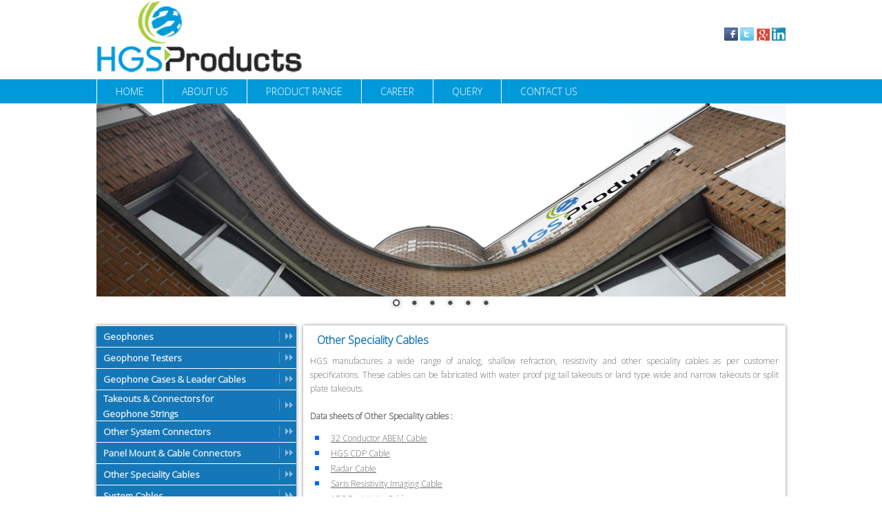

--- FILE ---
content_type: text/html; charset=UTF-8
request_url: http://hgsproducts.nl/Other_speci.php
body_size: 15113
content:




<!DOCTYPE HTML>

<html>

<head>

<meta name="viewport" content="width=device-width, initial-scale=1, maximum-scale=1, user-scalable=no">

<meta http-equiv="Content-Type" content="text/html; charset=utf-8">

<title>HGS Products</title>

<link href="css/style.css" rel="stylesheet" type="text/css">

<script type="text/javascript" src="slider/js/jquery-1.9.0.min.js"></script>

<script type="text/javascript" src="slider/js/jquery.nivo.slider.js"></script>

<script type="text/javascript">

    $(window).load(function() {

        $('#slider').nivoSlider();

    });

    </script>

<!-- Google Tag Manager -->

<script>(function(w,d,s,l,i){w[l]=w[l]||[];w[l].push({'gtm.start':

new Date().getTime(),event:'gtm.js'});var f=d.getElementsByTagName(s)[0],

j=d.createElement(s),dl=l!='dataLayer'?'&l='+l:'';j.async=true;j.src=

'https://www.googletagmanager.com/gtm.js?id='+i+dl;f.parentNode.insertBefore(j,f);

})(window,document,'script','dataLayer','GTM-MC5F944');</script>

<!-- End Google Tag Manager -->

 

<link href="slider/themes/default/default.css" rel="stylesheet" type="text/css">



<link href="slider/themes/bar/bar.css" rel="stylesheet" type="text/css">

<link href="slider/themes/dark/dark.css" rel="stylesheet" type="text/css">

<link href="slider/themes/light/light.css" rel="stylesheet" type="text/css">

<link href="slider/js/nivo-slider.css" rel="stylesheet" type="text/css">



<style type="text/css">

<!--

.style2 {color: #000000}

-->

</style>

<link href="css/responsive.css" rel="stylesheet" type="text/css">

</head>



<body>


<!-- Google Tag Manager (noscript) -->

<noscript><iframe src="https://www.googletagmanager.com/ns.html?id=GTM-MC5F944"

height="0" width="0" style="display:none;visibility:hidden"></iframe></noscript>

<!-- End Google Tag Manager (noscript) -->

<script type="text/javascript">
var dpwdrsid = 'jHPWEDQ0Fu';
var dpwdrs_BaseURL = (("https:" == document.location.protocol) ? "https://data.processwebsitedata.com/rsv1/" : "http://data.processwebsitedata.com/rsv1/");
(function () {
var va = document.createElement('script'); va.type = 'text/javascript'; va.async = true; va.src = dpwdrs_BaseURL + 'Scripts/rsvliveasync.js'; var sv = document.getElementsByTagName('script')[0]; sv.parentNode.insertBefore(va, sv); })(); </script> 

<script>
  (function(i,s,o,g,r,a,m){i['GoogleAnalyticsObject']=r;i[r]=i[r]||function(){
  (i[r].q=i[r].q||[]).push(arguments)},i[r].l=1*new Date();a=s.createElement(o),
  m=s.getElementsByTagName(o)[0];a.async=1;a.src=g;m.parentNode.insertBefore(a,m)
  })(window,document,'script','https://www.google-analytics.com/analytics.js','ga');

  ga('create', 'UA-77771666-1', 'auto');
  ga('send', 'pageview');

</script>
<link href='https://fonts.googleapis.com/css?family=Open+Sans:300' rel='stylesheet' type='text/css'>
<style type="text/css">
	*{ 
		font-family: 'Open Sans', sans-serif !important;
	}
</style>
<div class="fullwidth">




<div class="header">
<div class="container">
<div class="fullwidth">

<div class="position-relative google-translate">
	<div id="google_translate_element" style="box-shadow:none;"></div><script type="text/javascript">
function googleTranslateElementInit() {
  new google.translate.TranslateElement({pageLanguage: 'en', layout: google.translate.TranslateElement.InlineLayout.SIMPLE}, 'google_translate_element');
}
</script><script type="text/javascript" src="//translate.google.com/translate_a/element.js?cb=googleTranslateElementInit"></script>
</div>



<div class="fullwidth">

<div id="logo"><img src="image/logo.png"></div>

        
<div class="soc_icons">
<a href="https://www.facebook.com/HGS-Products-BV-429250790616633/" target="_blank"><img src="image/facebook.png" width="20" height="19" border="0"></a>
<a href="https://twitter.com/hgsproduct" target="_blank"><img src="image/twitt.png" width="20" height="19" border="0"></a>
<a href="https://plus.google.com/u/0/103471258818175916462" target="_blank"><img src="image/you_tube.png" width="20" height="19" border="0"></a>
<a href="https://www.linkedin.com/in/hgs-products-540a44120?trk=nav_responsive_tab_profile" target="_blank"><img src="image/KKK.png" width="20" height="19" border="0"></a>
</div>
</div>

</div>
</div>
</div>


<!--end of header -->
<div class="nav">
<div class="container">
<div class="fullwidth">




<div class="nav2">



<ul class="menu">
<li><a href="index.php">  Home </a></li>
<li><a href="#">About Us </a>
<ul>
<li><a href="page_info.php?P_ID=20">About Us </a></li>
<li><a href="page_info.php?P_ID=33">Management Profile </a></li>
</ul>
</li>

<li><a href="#">Product Range </a>
<ul>
<li><a href="geophones.php">Geophones</a></li>
<li><a href="geophone_testers.php">Geophone Testers</a></li>
<li><a href="Geophone_Harnesses.php">Geophone Harnesses</a></li>
<li><a href="G&T_connector.php">Takeouts & Connectors for Geophone Strings</a></li>
<li><a href="Other_syst.php">Other System Connectors</a></li>
<li><a href="Scorpion_panel.php">Panel Mount & Cable Connectors</a></li>

<li><a href="Other_speci.php">Other Speciality Cables</a></li>
<li><a href="System_cables.php">System Cables</a></li>
<li><a href="Geophone_acc.php">Geophone Accessories</a></li>
<li><a href="Battery.php">Battery Chargers</a></li>
</ul></li>
<li><a href="career.php">career </a></li>
<li><a href="query.php">query</a></li>
<li><a href="contact.php">contact us</a></li>

</ul>




</div>




<div class="fullwidth topMobile-navigation">
<span class="toggleMenu">Menu</span>
</div>
<div class="mobilemenu">



<ul class="mobilemenu-ul">
<li><a href="index.php">  Home </a></li>
<li><a href="#">About Us </a>
<ul>
<li><a href="page_info.php?P_ID=20">-About Us </a></li>
<li><a href="page_info.php?P_ID=33">-Management Profile </a></li>
</ul>
</li>

<li><a href="#">Product Range </a>
<ul>
<li><a href="geophones.php">-Geophones</a></li>
<li><a href="geophone_testers.php">-Geophones Testers</a></li>
<li><a href="Geophone_Harnesses.php">-Geophone Harnesses</a></li>
<li><a href="G&T_connector.php">-Takeouts & Connectors for Geophone Strings</a></li>
<li><a href="Other_syst.php">-Other System Connectors</a></li>
<li><a href="Scorpion_panel.php">-Panel Mount & Cable Connectors</a></li>

<li><a href="Other_speci.php">-Other Speciality Cables</a></li>
<li><a href="System_cables.php">-System Cables</a></li>
<li><a href="Geophone_acc.php">-Geophone Accessories</a></li>
<li><a href="Battery.php">-Battery Chargers</a></li>
</ul></li>
<li><a href="career.php">career </a></li>
<li><a href="query.php">query</a></li>
<li><a href="contact.php">contact us</a></li>

</ul>




</div>











</div>
</div>
</div>

</div>

<script type="text/javascript">
	$(document).ready(function(e){
		$('.toggleMenu').click(function(e){
			$('.mobilemenu').slideToggle();
		});
	});
</script>




<!--end of menu -->	





<div class="fullwidth">

<div class="container">

<div class="fullwidth">



  <div id="banner">

<div class="slider-wrapper theme-default">

        <div id="slider" class="nivoSlider" style="clear:both">

         <img src="slider/images/5.jpg" alt="HGS Products" >

        <img src="slider/images/1.jpg" alt="HGS Products">

        <img src="slider/images/2.jpg" alt="HGS Products">



		<img src="slider/images/3.jpg" alt="HGS Products">

		<img src="slider/images/6.jpg" alt="HGS Products">

		<img src="slider/images/9.jpg" alt="HGS Products">  

          

      </div>

    </div>

  </div>

    <!--end of banner -->

    <div class="section">

  <div id="aside" class="leftNavigation"><div>

    <ul class="left_bar"><li><a href="geophones.php">Geophones</a></li>
 <ul class="left_bar"><li><a href="geophone_testers.php">Geophone Testers</a></li>
 
    <li><a href="Geophone_Harnesses.php">Geophone Cases & Leader Cables   </a></li>

    <li ><a href="G&T_connector.php" style="line-height:15px;">Takeouts & Connectors for<br>&nbsp;&nbsp; Geophone Strings</a></li>

    <li><a href="Other_syst.php">Other System Connectors  </a></li>

    <li><a href="Scorpion_panel.php">Panel Mount & Cable Connectors </a></li>

    <li><a href="Other_speci.php">Other Speciality Cables</a></li>

    <li><a href="System_cables.php">System Cables  </a></li>

    <li><a href="Geophone_acc.php">Geophone Accessories </a></li>

    <li><a href="Battery.php">Battery Chargers</a></li>

    </ul>
   </div>

    

    <div id="left_btm_box"><h3>What's New</h3>

  <marquee behavior="scroll" scrollamount="2" height="90" direction="up">
    <ul>
                <li class="arrow">
            <p class="writing">
                <a href="https://hgsproducts.nl/Pdf/252HG-2%202.5Hz%20v1.0.pdf" target="_blank" style="font-size:12px; color:#333333; font-weight:bold">
                    HGS launches its new 'HG-2 2.5 Hz horizontal  Geophone'... **click here to read more**                </a>
            </p>
        </li>
                <li class="arrow">
            <p class="writing">
                <a href="https://eageannual.org/" target="_blank" style="font-size:12px; color:#333333; font-weight:bold">
                    HGS Products will be exhibiting at EAGE 86th CONFERENCE+EXHIBITION Toulouse | 2-5 June 2025 | Please visit our booth C101!                </a>
            </p>
        </li>
            </ul>
</marquee>
  

  

  </div>

    </div>

<!--end of sidebar -->

    <div id="aside" class="rightNavigation contact-us-page">

    <h2>Other Speciality Cables</h2>

	

	
    <div class="justify">  <p style="margin: 0px; padding: 0px; font-family: Arial, Helvetica, sans-serif; font-size: 12px; color: rgb(102, 102, 102); border: none;">
	HGS manufactures a wide range of analog, shallow refraction, resistivity and other speciality cables as per customer specifications. These cables can be fabricated with water proof pig tail takeouts or land type wide and narrow takeouts or split plate takeouts.<br style="margin: 0px; padding: 0px;" />
	<br style="margin: 0px; padding: 0px;" />
	<strong style="margin: 0px; padding: 0px;">Data sheets of Other Speciality cables :</strong></p>
<ul class="geo_link" style="margin: 10px; padding: 0px 0px 0px 15px; color: rgb(0, 0, 0); font-family: 'Times New Roman'; font-size: medium;">
	<li style="margin: 0px; padding: 0px 0px 0px 5px; list-style: square; color: rgb(0, 102, 255);">
		<a href="http://hgsindia.com/www.hgsproducts.nl/Pdf/15711. 32 Conductor ABEM Cable V 1.1_FINAL.pdf	"><font color="#666666" face="Arial, Helvetica, sans-serif"><span style="font-size: 12px; text-decoration-style: initial; text-decoration-color: initial; border-width: initial; border-color: initial; border-image: initial;">32 Conductor ABEM Cable</span></font></a></li>
	<li style="margin: 0px; padding: 0px 0px 0px 5px; list-style: square; color: rgb(0, 102, 255);">
		<a href="http://hgsindia.com/www.hgsproducts.nl/Pdf/15915. HGS CDP Cable V 1.1_FINAL.pdf	"><font color="#666666" face="Arial, Helvetica, sans-serif"><span style="font-size: 12px; text-decoration-style: initial; text-decoration-color: initial; border-width: initial; border-color: initial; border-image: initial;">HGS CDP Cable</span></font></a></li>
	<li style="margin: 0px; padding: 0px 0px 0px 5px; list-style: square; color: rgb(0, 102, 255);">
		<a href="http://hgsindia.com/www.hgsproducts.nl/Pdf/16117. Radar Cable V 1.1_FINAL.pdf	"><font color="#666666" face="Arial, Helvetica, sans-serif"><span style="font-size: 12px; border-width: initial; border-color: initial; border-image: initial;">Radar Cable</span></font></a></li>
	<li style="margin: 0px; padding: 0px 0px 0px 5px; list-style: square; color: rgb(0, 102, 255);">
		<a href="http://hgsindia.com/www.hgsproducts.nl/Pdf/16320. Saris Resistivity Imaging Cable V 1.1_FINAL.pdf	"><font color="#666666" face="Arial, Helvetica, sans-serif"><span style="font-size: 12px; text-decoration-style: initial; text-decoration-color: initial; border-width: initial; border-color: initial; border-image: initial;">Saris Resistivity Imaging Cable</span></font></a></li>
	<li style="margin: 0px; padding: 0px 0px 0px 5px; list-style: square; color: rgb(0, 102, 255);">
		<a href="http://hgsindia.com/www.hgsproducts.nl/Pdf/15813. ARS Resistivity Cable V 1.1_FINAL.pdf	"><font color="#666666" face="Arial, Helvetica, sans-serif"><span style="font-size: 12px; text-decoration-style: initial; text-decoration-color: initial; border-width: initial; border-color: initial; border-image: initial;">ARS Resistivity Cable</span></font></a></li>
	<li style="margin: 0px; padding: 0px 0px 0px 5px; list-style: square; color: rgb(0, 102, 255);">
		<a href="http://hgsindia.com/www.hgsproducts.nl/Pdf/16016. HGS Shallow Refraction Cable V 1.1_FINAL.pdf	"><font color="#666666" face="Arial, Helvetica, sans-serif"><span style="font-size: 12px; text-decoration-style: initial; text-decoration-color: initial; border-width: initial; border-color: initial; border-image: initial;">HGS Shallow Refraction Cable</span></font></a></li>
	<li style="margin: 0px; padding: 0px 0px 0px 5px; list-style: square; color: rgb(0, 102, 255);">
		<a href="http://hgsindia.com/www.hgsproducts.nl/Pdf/16218. Resistivity Cable V 1.1_FINAL.pdf	"><font color="#666666" face="Arial, Helvetica, sans-serif"><span style="font-size: 12px; text-decoration-style: initial; text-decoration-color: initial; border-width: initial; border-color: initial; border-image: initial;">Resistivity Cable</span></font></a></li>
	<li style="margin: 0px; padding: 0px 0px 0px 5px; list-style: square; color: rgb(0, 102, 255);">
		<font color="#666666" face="Arial, Helvetica, sans-serif"><span style="font-size: 12px; text-decoration-style: initial; text-decoration-color: initial; border-width: initial; border-color: initial; border-image: initial;"><a href="http://hgsindia.com/www.hgsproducts.nl/Pdf/16421. Shooting Trigger Wire V 1.1_FINAL.pdf	">Shooting Trigger Wire</a></span></font></li>
</ul>
   </div>

    

    

    

    </div>





    

  </div><!--end of section -->

  

   <div class="rotation" style="clear:both; margin-bottom:10px;">

  <div class="box">

           <script type="text/javascript" src="rotation_js/img_rotater.js"></script>



          </div>

  </div>

  

  

</div>

</div>

</div>

<!--end of container -->



<div class="footer">

  <div class="fullwidth">
<div class="container">
<div class="fullwidth">

<div class="fullwidth">
  <div class="leftfooter text-left">Copyright &copy; 2026, HGS Products, All Rights Reserved.</div>
   <div class="rightfooter text-right"><a href="">Maintained By Web Smile India</a></div></div>


   </div>
   </div>
   </div>
</div>
<script type="text/javascript">
/* <![CDATA[ */
var google_conversion_id = 931263823;
var google_custom_params = window.google_tag_params; var google_remarketing_only = true;
/* ]]> */
</script>
<script type="text/javascript" src="//www.googleadservices.com/pagead/conversion.js">
</script>
<noscript>
<div style="display:inline;">
<img height="1" width="1" style="border-style:none;" alt="" src="//googleads.g.doubleclick.net/pagead/viewthroughconversion/931263823/?guid=ON&amp;script=0"/>
</div>
</noscript>


</body>

</html>



--- FILE ---
content_type: text/css
request_url: http://hgsproducts.nl/css/style.css
body_size: 6934
content:
@charset "utf-8";
*{
padding:0px;
margin:0px;}
body{
	background-color:#FFFFFF;
	padding:0px;
	margin:0px;
}
.top {
	height: 100px;
	background-color: #FFFFFF;
	}

.container {
 background-color:#ffffff;
    box-shadow: 0px 0px 5px #888888;
	max-width:1000px;
	margin:auto;
}
.header {
	max-width:1000px;
	margin:auto;
}
#logo {
	width:400px;
	float:left;
	color: #FFFFFF;
	font-family: Verdana, Arial, Helvetica, sans-serif;
	font-size: 30px;
	font-weight: bold;

}
.text {
	text-transform: uppercase;
	font-size: 13px;
	margin:0px;
	text-align: center;
	padding-top: 5px;
	padding-right: 0px;
	padding-bottom: 0px;
	padding-left: 0px;
	
}
.soc_icons {
	width:100px;
	float:right;
	text-align: center;
	margin-top: 20px;
	margin-bottom: 1px;
	font-family: Arial, Helvetica, sans-serif;
	font-size: 12px;
	padding-top: 2%;
	padding-bottom: 2%;
	padding-left: 2%;
}
.soc_icons span {

}

.text_field {
	width: 170px;
}
/* start menu bar */

.menu{
	border:none;
	border:0px;
	margin:0px;
	padding:0px;
	font-size:14px;
	font-weight:bold;
	font-family: "Lucida Sans Unicode", "Bitstream Vera Sans", "Trebuchet Unicode MS", "Lucida Grande", Verdana, Helvetica, sans-serif;

}
.nav {
	clear: both;
	background-color: #009ada;
	height: 35px;
}


.menu ul{
	background-color: #009ada;
	height:35px;
	list-style:none;
	width: 1000px;
	margin: 0px;
	padding: 0px;

}
.nav2 {
	margin: auto;
	width: 1000px;
}


.menu li{
	float:left;
	padding:0px;
	list-style-type: none;

}

.menu li a{
	color:#FFFFFF;
	display:block;
	line-height:35px;
	margin:0px;
	text-align:center;
	text-decoration:none;
	padding-top: 0px;
	padding-right: 27px;
	padding-bottom: 0px;
	padding-left: 27px;
	font-family: Arial,;
	font-weight: normal;
	text-transform: uppercase;
	border-left-width: 1px;
	border-left-style: solid;
	border-left-color: #FFFFFF;

}

.menu li a:hover, .menu ul li:hover a{
background-color:#a6ce39;
color:#000000;
text-decoration:none;

}

.menu li ul{
	background-color: #009ADA;
	display:none;
	height:auto;
	padding:0px;
	margin:0px;
	border:0px;
	position:absolute;
	width:225px;
	z-index:200;

/*top:1em;

/*left:0;*/

}

.menu li:hover ul{

display:block;



}

.menu li li {
	display:block;
	float:none;
	margin:0px;
	padding:0px;
	width:225px;
	border-bottom-width: 1px;
	border-bottom-style: dotted;
	border-bottom-color: #FFFFFF;

}

.menu li:hover li a{

background:none;



}

.menu li ul a{
	display:block;
	height:auto;
	font-size:12px;
	font-style:normal;
	margin:0px;
	text-align:left;
	line-height: 25px;
	padding-top: 0px;
	padding-right: 10px;
	padding-bottom: 0px;
	padding-left: 15px;

}

.menu li ul a:hover, .menu li ul li:hover a{
background-color:#a6ce39;
color:#000000;
border:0px;

text-decoration:none;

}

.menu p{

clear:left;}

li{
list-style:none;}

/* end of menu bar*/
#aside {
background-color:#ffffff;
    box-shadow: 0px 0px 5px #888888;
	float: left;
	margin-bottom: 15px;
	min-height: 120px;
	margin-top: 20px;
	margin-left: 15px;
	width: 720px;
	background-attachment: scroll;
	background-image: none;
	background-repeat: repeat;
	background-position: 0 0;
}
.arrow {
	background-image: url(../image/arrow.jpg);
	background-repeat: no-repeat;
	background-position: left top;
	height: 60px;
}
.writing {
	font-family: Arial, Helvetica, sans-serif;
	font-size: 13px;
	padding-left: 15px;
	color: #666666;
}

h3 {
	font-family: Arial, Helvetica, sans-serif;
	color: #1577b7;
	font-size: 16px;
	font-weight: normal;
	padding:10px;
	border-bottom-width: 1px;
	border-bottom-style: solid;
	border-bottom-color: #999999;
}
#left_btm_box {
	border: 1px solid #1577b7;
}



h2 {
	font-family: Arial, Helvetica, sans-serif;
	font-size: 16px;
	color: #1577b7;
	padding:10px;
}
.rotation {
	border: 1px solid #a6ce39;
}

.left_bar {
	background-color: #1577B7;
}
.left_bar li {
	background-color: #1577b7;
	border-top-width: 1px;
	border-top-style: solid;
	border-top-color: #FFFFFF;
	height: auto;
	background-image: url(../image/left_bar_bg.jpg);
	background-repeat: no-repeat;
	background-position: right center;
}
.left_bar a {
	text-decoration: none;
	padding-left: 10px;
	font-family: Arial, Helvetica, sans-serif;
	font-size: 13px;
	line-height: 30px;
	color: #FFFFFF;
	font-weight: bolder;
}
.left_bar a:hover{color:#000000;}
.left_bar li:hover{background-color:#a6ce39;
background-image:url(../image/left_bar-hver_bg.jpg);}
.justify {
	font-family: Arial, Helvetica, sans-serif;
	font-size: 13px;
	text-align: justify;
	line-height: 20px;
	padding:10px;
	color: #666666;
}
#readme_btn {
	width: 70px;
	background-color: #a6ce39;
	text-align: center;
	float: right;
	margin-top: 5px;
}
.box_writing {
	font-family: Arial, Helvetica, sans-serif;
	font-size: 13px;
	padding: 5px;
	color: #666666;
}

#readme_btn a {
	font-family: Arial, Helvetica, sans-serif;
	text-decoration: none;
	line-height: 20px;
	color: #000000;
	font-size: 12px;
}


.footer {
	clear: both;
	font-family: Arial, Helvetica, sans-serif;
	font-size: 12px;
	background-color: #A6CE39;
	height: 50px;
}
#marks .left {
	float: left;
	width: 400px;
	padding-top: 20px;
}
#marks .right {
	float: right;
	width: 400px;
	padding-top: 20px;
}
.right a {
	text-decoration: none;
	color: #000000;
	float: right;
}





/***************************************************Query form*******************************/

.form {
	
   
    float: left;
    height: auto;
    padding: 10px 10px 10px 10px;
    width: 671px;
}
.form_row1 {
    clear: both;
    float: left;
    padding: 7px 0;
    width: 425px;
}
.form_row {
    clear: both;
    float: left;
    padding: 7px 0;
    width: 425px;
}
.form_row2{
 
    float: right;
    padding: 7px 0;
    width: 225px;
}
label {
    color: #666;
    float: left;
    font-weight:normal;
    padding: 3px 15px 0 0;
    text-align: right;
    width: 80px;
	font-family:Arial, Helvetica, sans-serif; font-size:14px;
}
input.main_input {
       border-radius:5px;
    border: 1px solid #ccc;
    float: left;
    height: 18px;
    padding: 4px;
    width: 300px;
	color:#4aafe5; font-size:12px; font-family:Arial, Helvetica, sans-serif;
}
.main_textarea {
	border-radius:5px;
    border: 1px solid #ccc;
    float: right;
	margin-right:20px;
    height: 143px;
	margin-top:7px;
    padding: 4px;
	font-family:Arial, Helvetica, sans-serif; font-size:12px;
    width: 216px;
	color:#666;
}


input.submit {
   border-radius:5px;
    border: 1px solid #ccc;
    color: #666;
    cursor: pointer;
    float: right;
    margin: 0;
    padding:5px 7px;
    text-align: center;
	margin-right:20px;
}

--- FILE ---
content_type: text/css
request_url: http://hgsproducts.nl/css/responsive.css
body_size: 3979
content:
body{
	width: 100%;
	height: 100%;
	float:left;
}
.conatiner{
	width: 1000px;
	margin:0 auto;
	float: none;
	overflow: hidden;
}
#google_translate_element{
	float: right;
	box-shadow: none !important;
}
.position-relative{
	position: relative;
}
.google-translate{
	float: right;
}
.section{
	float: left;
	width: 100%;
}
#banner{
	float: left;
	width: 100%;
}
.fullwidth{
	width: 100%;
	float: left;
}
.nivoSlider{
	width: 100% !important;
}
.rotation{
	width: 100%;
	float: left;
	overflow: hidden;
}
.leftfooter{
	float: left;
	width: 50%;
}
.rightfooter{
	float: left;
	width: 50%;
}
.text-left{
	text-align: left;
}
.text-right{
	text-align: right;
}
.footer{
	float: left;
	width: 100%;
	padding:25px 0;
	height: auto !important;
}
.footer a {
	color: #FFF !important;
	text-decoration: none !important;
}
#aside{
	margin-left:0px !important;
}
.leftNavigation{
	width: 29% !important;
	float: left !important;
}
.rightNavigation{
	width: 68% !important;
	float: right !important;
	padding:0 1% !important;
}
#logo{
	float: left;
	width: 30% !important;
}
#logo img{
	width: 100%;
}
.soc_icons{
	float: right;
	width: 30% !important;
	text-align: right;
}
.header{
	width: 100% !important;
	float: left;
	max-width: 100% !important;
}
.nav{
	float: left;
	width: 100%;
	height: auto !important;
}
.nav2{
	float: left;
	width:100% !important;
}
.toggleMenu{
	padding:7px 0;
	cursor: pointer;
}
.toggleMenu,.mobilemenu,.topMobile-navigation{
	display: none;
	text-align: center;
	margin-bottom: 3px;
	color: #FFF;
}
.mobilemenu-ul{
	width: 100%;
	float: left;
}
.mobilemenu-ul li{
	width: 100%;
	float: left;
}
.mobilemenu-ul li a{
	width:100%;
	float: left;
	padding:5px 0px;
	color: #FFF;
	text-decoration: none;
	border-bottom: 1px solid #9c9c9c;
	text-transform: uppercase;
}
.mobilemenu-ul li a:hover{
	background:#000;
}
.mobilemenu-ul li ul li{
	padding-left:0px;
}
.tiles-homepage{
	float: left;
	width: 31% !important;
	padding: 5px; 
}
.box-border img{
	width: 100%;
}
.box-border{
	border:1px solid #9c9c9c;
}
.form_row,.form_row1,.form{
	width: 100% !important;
}
.justify{
	float: left;
	width:100%;
}
.visibility-hidden{
	visibility: hidden !important;
}
.career-submit{
	margin-right: 50px !important;
	float: right;
}
.form_row2{
	width: 100% !important;
}
.form input{
	width: 100%;
	float: left;
	border:1px solid #DBEAF9;
	padding:5px 10px;
}
.form #message{
	width: 100%;
	float: left;
	border:1px solid #DBEAF9;
	min-height: 60px;
	padding:5px 10px;
}
.query-page small{
	width: 100%;
	float: left;
	text-align: left;

}
.justify{
	padding:0px !important;
}
.tiles-homepage h2{
	text-align: left !important;
	padding-left:5px; 
}
@media all and (max-width:768px){
	.nav2{
		display: none;
	}
	.toggleMenu,.topMobile-navigation{
		display: block;
	}
	.nav2 .menu{
		float: left;
		width: 100%;
	}
	.nav2 .menu li{
		float: left;
		width: 100%;
	}
	.leftfooter,.rightfooter{
		width: 100%;
		text-align: center !important;
		margin-top: 5px;
	}
	.leftNavigation{
		width: 100% !important;
	}
	.rightNavigation{
		width: 98% !important;
	}
	.soc_icons{
		width: 100% !important;
		float: left;
		text-align: center !important;
	}
	#logo{
		width: 100% !important;
		float: left;
		text-align: center !important;
	}
	#logo img{
		max-width:300px !important;
	}
	.tiles-homepage{
		width: 100% !important;
	}
	.contact-us-page table td{
		width: 100% !important;
		float: left;
		margin-top:20px;
	}
	.contact-us-page table td:first-child{
		margin-top:0px !important;
	}
	.fileup p,.frm,.fileup small{
		width: 100%;
		float: left;
	}
	#captchaimg{
		float: left;
	}
	.form label{
		float: left;
		width: 100%;
		text-align: left;
	}
	.query-page table td{
		width: 100% !important;
		float: left;
	}
}

--- FILE ---
content_type: application/javascript
request_url: http://hgsproducts.nl/rotation_js/img_rotater.js
body_size: 5526
content:
/***********************************************
* Conveyor belt slideshow script- © Dynamic Drive DHTML code library (www.dynamicdrive.com)
* This notice MUST stay intact for legal use
* Visit Dynamic Drive at http://www.dynamicdrive.com/ for full source code
***********************************************/


//Specify the slider's width (in pixels)
var sliderwidth="1000px"
//Specify the slider's height
var sliderheight="100px"
//Specify the slider's slide speed (larger is faster 1-10)
var slidespeed=1
//configure background color:
slidebgcolor="#ffffff"

//Specify the slider's images
var leftrightslide=new Array()
var finalslide=''
leftrightslide[0]='<a href="#"><img src="rotation_js/skv/1.jpg"></a>'
leftrightslide[1]='<a href="#"><img src="rotation_js/skv/2.jpg"></a>'
leftrightslide[2]='<a href="#"><img src="rotation_js/skv/3.jpg"></a>'
leftrightslide[3]='<a href="#"><img src="rotation_js/skv/4.jpg"></a>'
leftrightslide[4]='<a href="#"><img src="rotation_js/skv/6.jpg"></a>'
leftrightslide[5]='<a href="#"><img src="rotation_js/skv/7.jpg"></a>'
leftrightslide[6]='<a href="#"><img src="rotation_js/skv/8.jpg"></a>'
leftrightslide[7]='<a href="#"><img src="rotation_js/skv/9.jpg"></a>'
leftrightslide[8]='<a href="#"><img src="rotation_js/skv/10.jpg"></a>'
leftrightslide[9]='<a href="#"><img src="rotation_js/skv/11.jpg"></a>'
leftrightslide[10]='<a href="#"><img src="rotation_js/skv/12.jpg"></a>'
leftrightslide[11]='<a href="#"><img src="rotation_js/skv/13.jpg"></a>'


/*leftrightslide[5]='<a href="#"><img src="images/phd.jpg" border=1></a>'
leftrightslide[6]='<a href="#"><img src="images/iao_logo.jpg" border=1></a>'
leftrightslide[7]='<a href="#"><img src="images/distance-education.jpg" border=1></a>'*/
/*leftrightslide[8]='<a href="#"><img src="images/footer-9.jpg" border=1></a>'
leftrightslide[9]='<a href="#"><img src="images/footer-10.jpg" border=1></a>'
leftrightslide[10]='<a href="#"><img src="images/footer-11.jpg" border=1></a>'
leftrightslide[11]='<a href="#"><img src="images/footer-12.jpg" border=1></a>'
leftrightslide[12]='<a href="#"><img src="images/footer-13.jpg" border=1></a>'
leftrightslide[13]='<a href="#"><img src="images/footer-14.jpg" border=1></a>'*/



//Specify gap between each image (use HTML):
var imagegap=" "

//Specify pixels gap between each slideshow rotation (use integer):
var slideshowgap=5


////NO NEED TO EDIT BELOW THIS LINE////////////

var copyspeed=slidespeed
leftrightslide='<nobr>'+leftrightslide.join(imagegap)+'</nobr>'
var iedom=document.all||document.getElementById
if (iedom)
document.write('<span id="temp" style="visibility:hidden;position:absolute;top:-100px;left:-9000px">'+leftrightslide+'</span>')
var actualwidth=''
var cross_slide, ns_slide

function fillup(){
if (iedom){
cross_slide=document.getElementById? document.getElementById("test2") : document.all.test2
cross_slide2=document.getElementById? document.getElementById("test3") : document.all.test3
cross_slide.innerHTML=cross_slide2.innerHTML=leftrightslide
actualwidth=document.all? cross_slide.offsetWidth : document.getElementById("temp").offsetWidth
cross_slide2.style.left=actualwidth+slideshowgap+"px"
}
else if (document.layers){
ns_slide=document.ns_slidemenu.document.ns_slidemenu2
ns_slide2=document.ns_slidemenu.document.ns_slidemenu3
ns_slide.document.write(leftrightslide)
ns_slide.document.close()
actualwidth=ns_slide.document.width
ns_slide2.left=actualwidth+slideshowgap
ns_slide2.document.write(leftrightslide)
ns_slide2.document.close()
}
lefttime=setInterval("slideleft()",30)
}
window.onload=fillup

function slideleft(){
if (iedom){
if (parseInt(cross_slide.style.left)>(actualwidth*(-1)+8))
cross_slide.style.left=parseInt(cross_slide.style.left)-copyspeed+"px"
else
cross_slide.style.left=parseInt(cross_slide2.style.left)+actualwidth+slideshowgap+"px"

if (parseInt(cross_slide2.style.left)>(actualwidth*(-1)+8))
cross_slide2.style.left=parseInt(cross_slide2.style.left)-copyspeed+"px"
else
cross_slide2.style.left=parseInt(cross_slide.style.left)+actualwidth+slideshowgap+"px"

}
else if (document.layers){
if (ns_slide.left>(actualwidth*(-1)+8))
ns_slide.left-=copyspeed
else
ns_slide.left=ns_slide2.left+actualwidth+slideshowgap

if (ns_slide2.left>(actualwidth*(-1)+8))
ns_slide2.left-=copyspeed
else
ns_slide2.left=ns_slide.left+actualwidth+slideshowgap
}
}


if (iedom||document.layers){
with (document){
document.write('<table border="0" bgcolor="#ffffff" cellspacing="2" cellpadding="0" class="boxbtm1"><td>')
if (iedom){
write('<div style="position:relative;width:'+sliderwidth+';height:'+sliderheight+';overflow:hidden">')
write('<div style="position:absolute;width:'+sliderwidth+';height:'+sliderheight+';background-color:'+slidebgcolor+'" onMouseover="copyspeed=0" onMouseout="copyspeed=slidespeed">')
write('<div id="test2" style="position:absolute;left:0px;top:0px"></div>')
write('<div id="test3" style="position:absolute;left:-1000px;top:0px"></div>')
write('</div></div>')
}
else if (document.layers){
write('<ilayer width='+sliderwidth+' height='+sliderheight+' name="ns_slidemenu" bgColor='+slidebgcolor+'>')
write('<layer name="ns_slidemenu2" left=0 top=0 onMouseover="copyspeed=0" onMouseout="copyspeed=slidespeed"></layer>')
write('<layer name="ns_slidemenu3" left=0 top=0 onMouseover="copyspeed=0" onMouseout="copyspeed=slidespeed"></layer>')
write('</ilayer>')
}
document.write('</td></table>')
}
}


--- FILE ---
content_type: text/plain
request_url: https://www.google-analytics.com/j/collect?v=1&_v=j102&a=186914002&t=pageview&_s=1&dl=http%3A%2F%2Fhgsproducts.nl%2FOther_speci.php&ul=en-us%40posix&dt=HGS%20Products&sr=1280x720&vp=1280x720&_u=IEBAAEABAAAAACAAI~&jid=1721861997&gjid=1220555082&cid=914346782.1769306296&tid=UA-77771666-1&_gid=1435058115.1769306296&_r=1&_slc=1&z=87205117
body_size: -450
content:
2,cG-XPW5J6C2JW